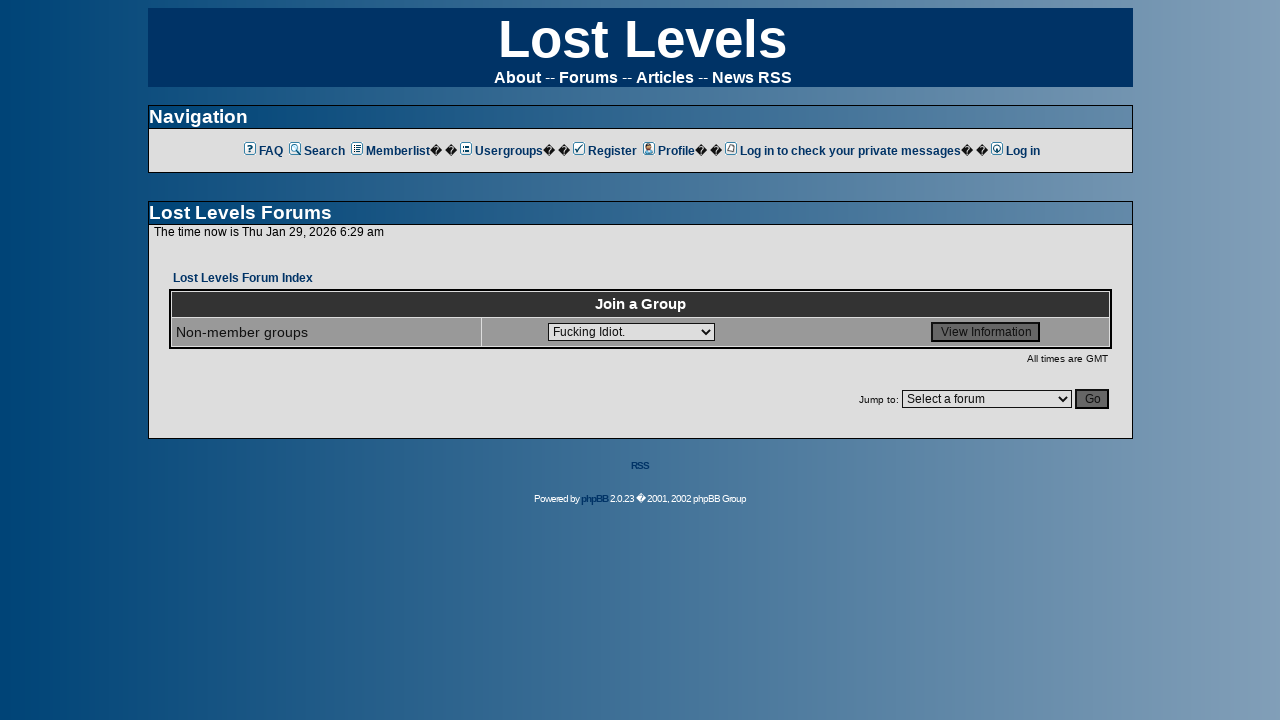

--- FILE ---
content_type: text/html; charset=UTF-8
request_url: http://forums.lostlevels.org/groupcp.php?sid=1fdd1f713e463ad48e06439eb5bacf75
body_size: 5788
content:
<!DOCTYPE HTML PUBLIC "-//W3C//DTD HTML 4.01 Transitional//EN">
<html dir="ltr">
<head>
<meta http-equiv="Content-Type" content="text/html; charset=iso-8859-1">
<meta http-equiv="Content-Style-Type" content="text/css"></head>
<link rel="top" href="./index.php?sid=1941179d4e63c149f0c0f5ef7c2d2b6f" title="Lost Levels Forum Index" />
<link rel="search" href="./search.php?sid=1941179d4e63c149f0c0f5ef7c2d2b6f" title="Search" />
<link rel="help" href="./faq.php?sid=1941179d4e63c149f0c0f5ef7c2d2b6f" title="FAQ" />
<link rel="author" href="./memberlist.php?sid=1941179d4e63c149f0c0f5ef7c2d2b6f" title="Memberlist" />
<title>Lost Levels :: Group Control Panel</title>
<!-- link rel="stylesheet" href="templates/lostLevels/" type="text/css" -->
<style type="text/css">


<!--
/*
  The original lostLevels Theme for phpBB version 2+
  Created by subBlue design
  http://www.subBlue.com

  NOTE: These CSS definitions are stored within the main page body so that you can use the phpBB2
  theme administration centre. When you have finalised your style you could cut the final CSS code
  and place it in an external file, deleting this section to save bandwidth.
*/

/* General page style. The scroll bar colours only visible in IE5.5+ */
body { 
	background-color: #dddddd;
	scrollbar-face-color: #777777;
	scrollbar-highlight-color: #dddddd;
	scrollbar-shadow-color: #777777;
	scrollbar-3dlight-color: #555555;
	scrollbar-arrow-color:  #444444;
	scrollbar-track-color: #999999;
	scrollbar-darkshadow-color: #666666;
}

/* General font families for common tags */
font,th,td,p { font-family: Verdana, Arial, Helvetica, sans-serif }
a:link,a:active,a:visited { color : #444444; }
a:hover		{ text-decoration: underline; color : #; }
hr	{ height: 0px; border: solid #555555 0px; border-top-width: 1px;}

/* This is the border line & background colour round the entire page */
.bodyline	{ background-color: #dddddd; border: 0px #666666 solid; }

/* This is the outline round the main forum tables */
.forumline	{ background-color: #dddddd; border: 2px #000000 solid; }

/* Main table cell colours and backgrounds */
td.row1	{ background-color: #999999; }
td.row2	{ background-color: #777777; }
td.row3	{ background-color: #555555; }

/*
  This is for the table cell above the Topics, Post & Last posts on the index.php page
  By default this is the fading out gradiated silver background.
  However, you could replace this with a bitmap specific for each forum
*/
td.rowpic {
		background-color: #dddddd;
		background-image: url(templates/lostLevels/images/);
		background-repeat: repeat-y;
}

/* Header cells - the blue and silver gradient backgrounds */
th	{
	color: #0000ff; font-size: 12px; font-weight : bold; 
	background-color: #444444; height: 25px;
	background-image: url(templates/lostLevels/images/);
}

td.cat,td.catHead,td.catSides,td.catLeft,td.catRight,td.catBottom {
			background-image: url(templates/lostLevels/images/);
			background-color:#555555; border: #000000; border-style: solid; height: 28px;
}

/*
  Setting additional nice inner borders for the main table cells.
  The names indicate which sides the border will be on.
  Don't worry if you don't understand this, just ignore it :-)
*/
td.cat,td.catHead,td.catBottom {
	height: 29px;
	border-width: 0px 0px 0px 0px;
}
th.thHead,th.thSides,th.thTop,th.thLeft,th.thRight,th.thBottom,th.thCornerL,th.thCornerR {
	font-weight: bold; border: #dddddd; border-style: solid; height: 28px;
}
td.row3Right,td.spaceRow {
	background-color: #555555; border: #000000; border-style: solid;
}

th.thHead,td.catHead { font-size: 14px; border-width: 1px 1px 0px 1px; }
th.thSides,td.catSides,td.spaceRow	 { border-width: 0px 1px 0px 1px; }
th.thRight,td.catRight,td.row3Right	 { border-width: 0px 1px 0px 0px; }
th.thLeft,td.catLeft	  { border-width: 0px 0px 0px 1px; }
th.thBottom,td.catBottom  { border-width: 0px 1px 1px 1px; }
th.thTop	 { border-width: 1px 0px 0px 0px; }
th.thCornerL { border-width: 1px 0px 0px 1px; }
th.thCornerR { border-width: 1px 1px 0px 0px; }

/* The largest text used in the index page title and toptic title etc. */
.maintitle	{
	font-weight: bold; font-size: 22px; font-family: "Verdana, Arial, Helvetica, sans-serif",Verdana, Arial, Helvetica, sans-serif;
	text-decoration: none; line-height : 120%; color : #111111;
}

/* General text */
.gen { font-size : 14px; }
.genmed { font-size : 12px; }
.gensmall { font-size : 10px; }
.gen,.genmed,.gensmall { color : #111111; }
a.gen,a.genmed,a.gensmall { color: #444444; text-decoration: none; }
a.gen:hover,a.genmed:hover,a.gensmall:hover	{ color: #; text-decoration: underline; }

/* The register, login, search etc links at the top of the page */
.mainmenu		{ font-size : 12px; color : #111111 }
a.mainmenu		{ text-decoration: none; color : #444444;  }
a.mainmenu:hover{ text-decoration: underline; color : #; }

/* Forum category titles */
.cattitle		{ font-weight: bold; font-size: 14px ; letter-spacing: 1px; color : #444444}
a.cattitle		{ text-decoration: none; color : #444444; }
a.cattitle:hover{ text-decoration: underline; }

/* Forum title: Text and link to the forums used in: index.php */
.forumlink		{ font-weight: bold; font-size: 14px; color : #444444; }
a.forumlink 	{ text-decoration: none; color : #444444; }
a.forumlink:hover{ text-decoration: underline; color : #; }

/* Used for the navigation text, (Page 1,2,3 etc) and the navigation bar when in a forum */
.nav			{ font-weight: bold; font-size: 12px; color : #111111;}
a.nav			{ text-decoration: none; color : #444444; }
a.nav:hover		{ text-decoration: underline; }

/* titles for the topics: could specify viewed link colour too */
.topictitle,h1,h2	{ font-weight: bold; font-size: 12px; color : #111111; }
a.topictitle:link   { text-decoration: none; color : #444444; }
a.topictitle:visited { text-decoration: none; color : #444444; }
a.topictitle:hover	{ text-decoration: underline; color : #; }

/* Name of poster in viewmsg.php and viewtopic.php and other places */
.name			{ font-size : 12px; color : #111111;}

/* Location, number of posts, post date etc */
.postdetails		{ font-size : 10px; color : #111111; }

/* The content of the posts (body of text) */
.postbody { font-size : 14px; line-height: 18px}
a.postlink:link	{ text-decoration: none; color : #444444 }
a.postlink:visited { text-decoration: none; color : #444444; }
a.postlink:hover { text-decoration: underline; color : #}

/* Quote & Code blocks */
.code { 
	font-family: Verdana, Arial, Helvetica, sans-serif; font-size: 12px; color: #FF0000;
	background-color: #666666; border: #555555; border-style: solid;
	border-left-width: 1px; border-top-width: 1px; border-right-width: 1px; border-bottom-width: 1px
}

.quote {
	font-family: Verdana, Arial, Helvetica, sans-serif; font-size: 12px; color: #FFFFFF; line-height: 125%;
	background-color: #666666; border: #555555; border-style: solid;
	border-left-width: 1px; border-top-width: 1px; border-right-width: 1px; border-bottom-width: 1px
}

/* Copyright and bottom info */
.copyright		{ font-size: 10px; font-family: Verdana, Arial, Helvetica, sans-serif; color: #FFFFFF; letter-spacing: -1px;}
a.copyright		{ color: #FFFFFF; text-decoration: none;}
a.copyright:hover { color: #111111; text-decoration: underline;}

/* Form elements */
input,textarea, select {
	color : #111111;
	font: normal 12px Verdana, Arial, Helvetica, sans-serif;
	border-color : #111111;
}

/* The text input fields background colour */
input.post, textarea.post, select {
	background-color : #dddddd;
}

input { text-indent : 2px; }

/* The buttons used for bbCode styling in message post */
input.button {
	background-color : #999999;
	color : #111111;
	font-size: 12px; font-family: Verdana, Arial, Helvetica, sans-serif;
}

/* The main submit button option */
input.mainoption {
	background-color : #666666;
	font-weight : bold;
}

/* None-bold submit button */
input.liteoption {
	background-color : #666666;
	font-weight : normal;
}

/* This is the line in the posting page which shows the rollover
  help line. This is actually a text box, but if set to be the same
  colour as the background no one will know ;)
*/
.helpline { background-color: #777777; border-style: none; }

/* Import the fancy styles for IE only (NS4.x doesn't use the @import function) */
@import url("templates/lostLevels/formIE.css"); 
-->
</style>

<html>
<meta http-equiv="Content-Type" content="text/html;charset=iso-8859-1">
<META NAME="keywords" CONTENT="Lost Levels Atari Nintendo Sega Sony NES SNES 2600 PlayStation PS2 Genesis Megadrive CD Final Fantasy Sunman California Raisins prototype Elusions Interview Neil Gaiman Ted Woolsey Sonic X-Treme Incredible Hulk Baton Teleplay Modem Seiken Densetsu River City Ransom 2">
<META NAME="description" CONTENT="Lost Levels in an independent, not-for-profit magazine that is produced as a labor of love by a group of hobbyists.  The focus of Lost Levels is to shed some light on video games that, for various reasons, were never released commercially. We�re driven by an insatiable desire to know what we�ve missed out on, and why.">

  <head>

    <title>Lost Levels - A website about unreleased video games.</title>

    <link rel="icon" href="http://www.lostlevels.org/favicon.ico" type="image/x-icon">
    <link rel="shortcut icon" href="http://www.lostlevels.org/favicon.ico" type="image/x-icon">
    <link rel="stylesheet" href="http://www.lostlevels.org/style.css" type="text/css">

  </head>

  <body>

    <div align="center" style="height: 100%;
      background-color: transparent;">

    <table border="0" cellpadding="0" cellspacing="0"
       width="985">
      <tr>
          <td valign="center" colspan="2" style="background: #003366;" border: thin black solid;">
          <div align="left" style="color: #ffffff;
           background-color: transparent;
           margin-left: 5px;"><center>
            <font style="font-size:
             40pt;"><a href="http://www.lostlevels.org" style="color: #ffffff; 	     text-decoration: none;">Lost Levels</font>
              <br />              
              <div class="topnav">
                <a href="http://www.lostlevels.org/wordpress/about-lost-levels"
                class="nav">About</a> -- <a href="http://forums.lostlevels.org/"
                class="nav">Forums</a> -- <a href="http://www.lostlevels.org/archives.php"
                class="nav">Articles</a> -- <a href="http://lostlevels.org/wordpress/?feed=rss2"
                class="nav">News RSS</a></center></div></div>
        </td>
      </tr>
      <tr>
        <td class="default" valign="top">
















<br />

<div class="forumsentry">
<h1>Navigation</h1>
<p><div align="center">
<span class="mainmenu">
<a href="faq.php?sid=1941179d4e63c149f0c0f5ef7c2d2b6f" class="boardnav"><img src="templates/lostLevels/images/icon_mini_faq.gif" class="noborder" width="12" height="13" border="0" alt="FAQ" hspace="3" />FAQ</a>   <a href="search.php?sid=1941179d4e63c149f0c0f5ef7c2d2b6f" class="boardnav"><img src="templates/lostLevels/images/icon_mini_search.gif" class="noborder" width="12" height="13" border="0" alt="Search" hspace="3" />Search</a>   <a href="memberlist.php?sid=1941179d4e63c149f0c0f5ef7c2d2b6f" class="boardnav"><img src="templates/lostLevels/images/icon_mini_members.gif" class="noborder" width="12" height="13" border="0" alt="Memberlist" hspace="3" />Memberlist</a>� �<a href="groupcp.php?sid=1941179d4e63c149f0c0f5ef7c2d2b6f" class="boardnav"><img src="templates/lostLevels/images/icon_mini_groups.gif" class="noborder" width="12" height="13" border="0" alt="Usergroups" hspace="3" />Usergroups</a>� 
												�<a href="profile.php?mode=register&amp;sid=1941179d4e63c149f0c0f5ef7c2d2b6f" class="boardnav"><img src="templates/lostLevels/images/icon_mini_register.gif" class="noborder" width="12" height="13" border="0" alt="Register" hspace="3" />Register</a>
						<a href="profile.php?mode=editprofile&amp;sid=1941179d4e63c149f0c0f5ef7c2d2b6f" class="boardnav"><img src="templates/lostLevels/images/icon_mini_profile.gif" class="noborder" width="12" height="13" border="0" alt="Profile" hspace="3" />Profile</a>� �<a href="privmsg.php?folder=inbox&amp;sid=1941179d4e63c149f0c0f5ef7c2d2b6f" class="boardnav"><img src="templates/lostLevels/images/icon_mini_message.gif" class="noborder" width="12" height="13" border="0" alt="Log in to check your private messages" hspace="3" />Log in to check your private messages</a>� �<a href="login.php?sid=1941179d4e63c149f0c0f5ef7c2d2b6f" class="boardnav"><img src="templates/lostLevels/images/icon_mini_login.gif" class="noborder" width="12" height="13" border="0" alt="Log in" hspace="3" />Log in</a></span></p></div>

</div>

<br />

          <div class="forumsentry" height="100%">

          <h1><a href="http://www.lostlevels.org/forums" style="color: #FFFFFF;">Lost Levels Forums</a></h1>
          <font class="date">
	The time now is Thu Jan 29, 2026 6:29 am          </font>
<table width="98%" cellspacing="0" cellpadding="10" border="0" align="center"> 
	<tr> 
		<td class="bodyline"><table width="100%" cellspacing="0" cellpadding="0" border="0">
			<tr> 
				<td align="center" width="100%" valign="middle" rowspan="2">

				<table cellspacing="0" cellpadding="2" border="0">
					<tr> 
					</tr>
				</table></td>
			</tr>
		</table>

		<br />
 
<table width="100%" cellspacing="2" cellpadding="2" border="0" align="center">
  <tr> 
	<td align="left"><span class="nav"><a href="index.php?sid=1941179d4e63c149f0c0f5ef7c2d2b6f" class="boardnav">Lost Levels Forum Index</a></span></td>
  </tr>
</table>

<table width="100%" cellpadding="4" cellspacing="1" border="0" class="forumline">
      <tr> 
	<th colspan="2" align="center" class="head1" height="25">Join a Group</th>
  </tr>
  <tr> 
	<td class="row1"><span class="gen">Non-member groups</span></td>
	<td class="row1" align="right"> 
	  <table width="90%" cellspacing="0" cellpadding="0" border="0">
		<tr><form method="get" action="groupcp.php?sid=1941179d4e63c149f0c0f5ef7c2d2b6f">
			<td width="40%"><span class="gensmall"><select name="g"><option value="42">Fucking Idiot.</option><option value="240">gay dickhead</option><option value="337">The Internet's Frank Cifaldi</option></select></span></td>
			<td align="center" width="30%"> 
			  <input type="submit" value="View Information" class="liteoption" /><input type="hidden" name="sid" value="1941179d4e63c149f0c0f5ef7c2d2b6f" />			</td>
		</form></tr>
	  </table>
	</td>
  </tr>
  </table>

<table width="100%" cellspacing="2" border="0" align="center" cellpadding="2">
  <tr> 
	<td align="right" valign="top"><span class="gensmall">All times are GMT</span></td>
  </tr>
</table>

<br clear="all" />

<table width="100%" cellspacing="2" border="0" align="center">
  <tr> 
	<td valign="top" align="right"><form method="get" name="jumpbox" action="viewforum.php?sid=1941179d4e63c149f0c0f5ef7c2d2b6f" onSubmit="if(document.jumpbox.f.value == -1){return false;}"><table cellspacing="0" cellpadding="0" border="0">
	<tr> 
		<td nowrap="nowrap"><span class="gensmall">Jump to:&nbsp;<select name="f" onchange="if(this.options[this.selectedIndex].value != -1){ forms['jumpbox'].submit() }"><option value="-1">Select a forum</option><option value="-1">&nbsp;</option><option value="-1">Lost Levels</option><option value="-1">----------------</option><option value="15">Front Page News & Articles</option><option value="2">Unreleased Games</option><option value="-1">&nbsp;</option><option value="-1">Gaming</option><option value="-1">----------------</option><option value="3">Video Game General</option><option value="14">The Hook Up</option><option value="-1">&nbsp;</option><option value="-1">Stuff</option><option value="-1">----------------</option><option value="4">Off Topic</option></select><input type="hidden" name="sid" value="1941179d4e63c149f0c0f5ef7c2d2b6f" />&nbsp;<input type="submit" value="Go" class="liteoption" /></span></td>
	</tr>
</table></form>
</td>
  </tr>
</table>
</table></div>
<div align="center"><span class="copyright"><br /><a href="http://forums.lostlevels.org/rss.php">RSS</a><link rel="alternate" type="application/rss+xml" title="LostLevels Forums" href="http://forums.lostlevels.org/rss.php" /><br /><br /><br />
<!--
	We request you retain the full copyright notice below including the link to www.phpbb.com.
	This not only gives respect to the large amount of time given freely by the developers
	but also helps build interest, traffic and use of phpBB 2.0. If you cannot (for good
	reason) retain the full copyright we request you at least leave in place the 
	Powered by phpBB 2.0.23 line, with phpBB linked to www.phpbb.com. If you refuse
	to include even this then support on our forums may be affected. 

	The phpBB Group : 2002
// -->
Powered by <a href="http://www.phpbb.com/" target="_phpbb">phpBB</a> 2.0.23 � 2001, 2002 phpBB Group<br /></span></div>
	
</table>

</div>
</body>
</html>
